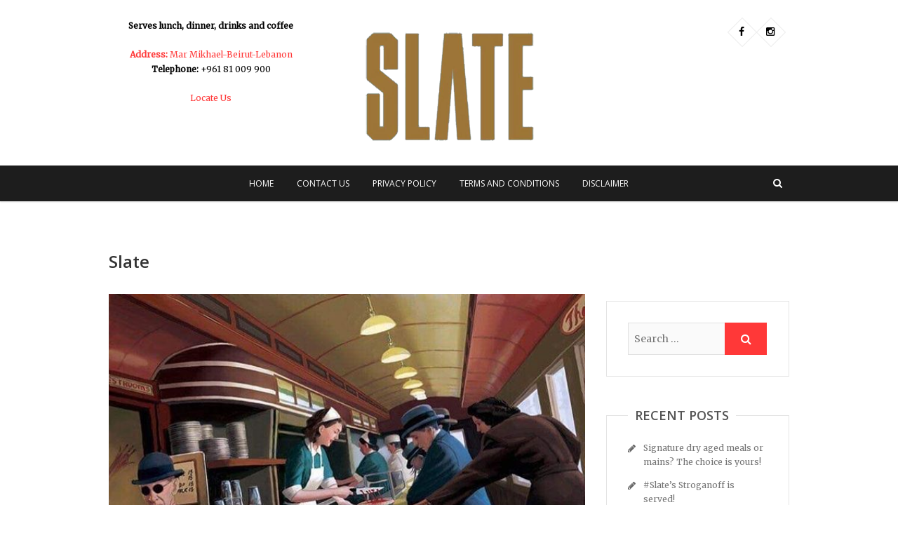

--- FILE ---
content_type: text/html; charset=UTF-8
request_url: https://slatebistrogrill.com/slate/slate-31/
body_size: 9116
content:
<!DOCTYPE html>
<html lang="en-US">
<head>
<meta charset="UTF-8" />
<link rel="profile" href="http://gmpg.org/xfn/11" />
<link rel="pingback" href="https://slatebistrogrill.com/xmlrpc.php" />
<meta name='robots' content='index, follow, max-image-preview:large, max-snippet:-1, max-video-preview:-1' />

	<!-- This site is optimized with the Yoast SEO plugin v26.7 - https://yoast.com/wordpress/plugins/seo/ -->
	<title>Slate Bistro Grill, restaurants in Beirut, restaurants in Gemmayze, occidental cuisine Beirut, taste of Beirut restaurant</title>
	<meta name="description" content="Slate Bistro Grill, restaurants in Beirut, restaurants in Gemmayze, occidental cuisine Beirut, taste of Beirut restaurant" />
	<link rel="canonical" href="https://slatebistrogrill.com/slate/slate-31/" />
	<meta property="og:locale" content="en_US" />
	<meta property="og:type" content="article" />
	<meta property="og:title" content="Slate Bistro Grill, restaurants in Beirut, restaurants in Gemmayze, occidental cuisine Beirut, taste of Beirut restaurant" />
	<meta property="og:description" content="Slate Bistro Grill, restaurants in Beirut, restaurants in Gemmayze, occidental cuisine Beirut, taste of Beirut restaurant" />
	<meta property="og:url" content="https://slatebistrogrill.com/slate/slate-31/" />
	<meta property="og:site_name" content="slate" />
	<meta property="article:published_time" content="2019-06-11T09:07:55+00:00" />
	<meta property="og:image" content="https://slatebistrogrill.com/wp-content/uploads/2019/06/53183090_1432208250255343_409709140428781828_n.jpg" />
	<meta property="og:image:width" content="640" />
	<meta property="og:image:height" content="640" />
	<meta property="og:image:type" content="image/jpeg" />
	<meta name="author" content="ywel8o" />
	<meta name="twitter:card" content="summary_large_image" />
	<meta name="twitter:label1" content="Written by" />
	<meta name="twitter:data1" content="ywel8o" />
	<script type="application/ld+json" class="yoast-schema-graph">{"@context":"https://schema.org","@graph":[{"@type":"Article","@id":"https://slatebistrogrill.com/slate/slate-31/#article","isPartOf":{"@id":"https://slatebistrogrill.com/slate/slate-31/"},"author":{"name":"ywel8o","@id":"https://slatebistrogrill.com/#/schema/person/d76c85efc7a79c542de62011951db4e2"},"headline":"Slate","datePublished":"2019-06-11T09:07:55+00:00","mainEntityOfPage":{"@id":"https://slatebistrogrill.com/slate/slate-31/"},"wordCount":1,"commentCount":0,"publisher":{"@id":"https://slatebistrogrill.com/#organization"},"image":{"@id":"https://slatebistrogrill.com/slate/slate-31/#primaryimage"},"thumbnailUrl":"https://slatebistrogrill.com/wp-content/uploads/2019/06/53183090_1432208250255343_409709140428781828_n.jpg","articleSection":["Slate"],"inLanguage":"en-US"},{"@type":"WebPage","@id":"https://slatebistrogrill.com/slate/slate-31/","url":"https://slatebistrogrill.com/slate/slate-31/","name":"Slate Bistro Grill, restaurants in Beirut, restaurants in Gemmayze, occidental cuisine Beirut, taste of Beirut restaurant","isPartOf":{"@id":"https://slatebistrogrill.com/#website"},"primaryImageOfPage":{"@id":"https://slatebistrogrill.com/slate/slate-31/#primaryimage"},"image":{"@id":"https://slatebistrogrill.com/slate/slate-31/#primaryimage"},"thumbnailUrl":"https://slatebistrogrill.com/wp-content/uploads/2019/06/53183090_1432208250255343_409709140428781828_n.jpg","datePublished":"2019-06-11T09:07:55+00:00","description":"Slate Bistro Grill, restaurants in Beirut, restaurants in Gemmayze, occidental cuisine Beirut, taste of Beirut restaurant","breadcrumb":{"@id":"https://slatebistrogrill.com/slate/slate-31/#breadcrumb"},"inLanguage":"en-US","potentialAction":[{"@type":"ReadAction","target":["https://slatebistrogrill.com/slate/slate-31/"]}]},{"@type":"ImageObject","inLanguage":"en-US","@id":"https://slatebistrogrill.com/slate/slate-31/#primaryimage","url":"https://slatebistrogrill.com/wp-content/uploads/2019/06/53183090_1432208250255343_409709140428781828_n.jpg","contentUrl":"https://slatebistrogrill.com/wp-content/uploads/2019/06/53183090_1432208250255343_409709140428781828_n.jpg","width":640,"height":640},{"@type":"BreadcrumbList","@id":"https://slatebistrogrill.com/slate/slate-31/#breadcrumb","itemListElement":[{"@type":"ListItem","position":1,"name":"Home","item":"https://slatebistrogrill.com/"},{"@type":"ListItem","position":2,"name":"Slate"}]},{"@type":"WebSite","@id":"https://slatebistrogrill.com/#website","url":"https://slatebistrogrill.com/","name":"slate","description":"slate","publisher":{"@id":"https://slatebistrogrill.com/#organization"},"potentialAction":[{"@type":"SearchAction","target":{"@type":"EntryPoint","urlTemplate":"https://slatebistrogrill.com/?s={search_term_string}"},"query-input":{"@type":"PropertyValueSpecification","valueRequired":true,"valueName":"search_term_string"}}],"inLanguage":"en-US"},{"@type":"Organization","@id":"https://slatebistrogrill.com/#organization","name":"slate","url":"https://slatebistrogrill.com/","logo":{"@type":"ImageObject","inLanguage":"en-US","@id":"https://slatebistrogrill.com/#/schema/logo/image/","url":"https://slatebistrogrill.com/wp-content/uploads/2019/06/Slate.png","contentUrl":"https://slatebistrogrill.com/wp-content/uploads/2019/06/Slate.png","width":300,"height":176,"caption":"slate"},"image":{"@id":"https://slatebistrogrill.com/#/schema/logo/image/"}},{"@type":"Person","@id":"https://slatebistrogrill.com/#/schema/person/d76c85efc7a79c542de62011951db4e2","name":"ywel8o","image":{"@type":"ImageObject","inLanguage":"en-US","@id":"https://slatebistrogrill.com/#/schema/person/image/","url":"https://secure.gravatar.com/avatar/3b6d463f622291a11f79f20d2d38e021f0118026a755ee53d161b791a4f20313?s=96&d=mm&r=g","contentUrl":"https://secure.gravatar.com/avatar/3b6d463f622291a11f79f20d2d38e021f0118026a755ee53d161b791a4f20313?s=96&d=mm&r=g","caption":"ywel8o"},"url":"https://slatebistrogrill.com/author/ywel8o/"}]}</script>
	<!-- / Yoast SEO plugin. -->


<link rel='dns-prefetch' href='//fonts.googleapis.com' />
<link rel="alternate" type="application/rss+xml" title="slate &raquo; Feed" href="https://slatebistrogrill.com/feed/" />
<link rel="alternate" title="oEmbed (JSON)" type="application/json+oembed" href="https://slatebistrogrill.com/wp-json/oembed/1.0/embed?url=https%3A%2F%2Fslatebistrogrill.com%2Fslate%2Fslate-31%2F" />
<link rel="alternate" title="oEmbed (XML)" type="text/xml+oembed" href="https://slatebistrogrill.com/wp-json/oembed/1.0/embed?url=https%3A%2F%2Fslatebistrogrill.com%2Fslate%2Fslate-31%2F&#038;format=xml" />
<style id='wp-img-auto-sizes-contain-inline-css' type='text/css'>
img:is([sizes=auto i],[sizes^="auto," i]){contain-intrinsic-size:3000px 1500px}
/*# sourceURL=wp-img-auto-sizes-contain-inline-css */
</style>
<style id='wp-emoji-styles-inline-css' type='text/css'>

	img.wp-smiley, img.emoji {
		display: inline !important;
		border: none !important;
		box-shadow: none !important;
		height: 1em !important;
		width: 1em !important;
		margin: 0 0.07em !important;
		vertical-align: -0.1em !important;
		background: none !important;
		padding: 0 !important;
	}
/*# sourceURL=wp-emoji-styles-inline-css */
</style>
<style id='wp-block-library-inline-css' type='text/css'>
:root{--wp-block-synced-color:#7a00df;--wp-block-synced-color--rgb:122,0,223;--wp-bound-block-color:var(--wp-block-synced-color);--wp-editor-canvas-background:#ddd;--wp-admin-theme-color:#007cba;--wp-admin-theme-color--rgb:0,124,186;--wp-admin-theme-color-darker-10:#006ba1;--wp-admin-theme-color-darker-10--rgb:0,107,160.5;--wp-admin-theme-color-darker-20:#005a87;--wp-admin-theme-color-darker-20--rgb:0,90,135;--wp-admin-border-width-focus:2px}@media (min-resolution:192dpi){:root{--wp-admin-border-width-focus:1.5px}}.wp-element-button{cursor:pointer}:root .has-very-light-gray-background-color{background-color:#eee}:root .has-very-dark-gray-background-color{background-color:#313131}:root .has-very-light-gray-color{color:#eee}:root .has-very-dark-gray-color{color:#313131}:root .has-vivid-green-cyan-to-vivid-cyan-blue-gradient-background{background:linear-gradient(135deg,#00d084,#0693e3)}:root .has-purple-crush-gradient-background{background:linear-gradient(135deg,#34e2e4,#4721fb 50%,#ab1dfe)}:root .has-hazy-dawn-gradient-background{background:linear-gradient(135deg,#faaca8,#dad0ec)}:root .has-subdued-olive-gradient-background{background:linear-gradient(135deg,#fafae1,#67a671)}:root .has-atomic-cream-gradient-background{background:linear-gradient(135deg,#fdd79a,#004a59)}:root .has-nightshade-gradient-background{background:linear-gradient(135deg,#330968,#31cdcf)}:root .has-midnight-gradient-background{background:linear-gradient(135deg,#020381,#2874fc)}:root{--wp--preset--font-size--normal:16px;--wp--preset--font-size--huge:42px}.has-regular-font-size{font-size:1em}.has-larger-font-size{font-size:2.625em}.has-normal-font-size{font-size:var(--wp--preset--font-size--normal)}.has-huge-font-size{font-size:var(--wp--preset--font-size--huge)}.has-text-align-center{text-align:center}.has-text-align-left{text-align:left}.has-text-align-right{text-align:right}.has-fit-text{white-space:nowrap!important}#end-resizable-editor-section{display:none}.aligncenter{clear:both}.items-justified-left{justify-content:flex-start}.items-justified-center{justify-content:center}.items-justified-right{justify-content:flex-end}.items-justified-space-between{justify-content:space-between}.screen-reader-text{border:0;clip-path:inset(50%);height:1px;margin:-1px;overflow:hidden;padding:0;position:absolute;width:1px;word-wrap:normal!important}.screen-reader-text:focus{background-color:#ddd;clip-path:none;color:#444;display:block;font-size:1em;height:auto;left:5px;line-height:normal;padding:15px 23px 14px;text-decoration:none;top:5px;width:auto;z-index:100000}html :where(.has-border-color){border-style:solid}html :where([style*=border-top-color]){border-top-style:solid}html :where([style*=border-right-color]){border-right-style:solid}html :where([style*=border-bottom-color]){border-bottom-style:solid}html :where([style*=border-left-color]){border-left-style:solid}html :where([style*=border-width]){border-style:solid}html :where([style*=border-top-width]){border-top-style:solid}html :where([style*=border-right-width]){border-right-style:solid}html :where([style*=border-bottom-width]){border-bottom-style:solid}html :where([style*=border-left-width]){border-left-style:solid}html :where(img[class*=wp-image-]){height:auto;max-width:100%}:where(figure){margin:0 0 1em}html :where(.is-position-sticky){--wp-admin--admin-bar--position-offset:var(--wp-admin--admin-bar--height,0px)}@media screen and (max-width:600px){html :where(.is-position-sticky){--wp-admin--admin-bar--position-offset:0px}}

/*# sourceURL=wp-block-library-inline-css */
</style><style id='global-styles-inline-css' type='text/css'>
:root{--wp--preset--aspect-ratio--square: 1;--wp--preset--aspect-ratio--4-3: 4/3;--wp--preset--aspect-ratio--3-4: 3/4;--wp--preset--aspect-ratio--3-2: 3/2;--wp--preset--aspect-ratio--2-3: 2/3;--wp--preset--aspect-ratio--16-9: 16/9;--wp--preset--aspect-ratio--9-16: 9/16;--wp--preset--color--black: #000000;--wp--preset--color--cyan-bluish-gray: #abb8c3;--wp--preset--color--white: #ffffff;--wp--preset--color--pale-pink: #f78da7;--wp--preset--color--vivid-red: #cf2e2e;--wp--preset--color--luminous-vivid-orange: #ff6900;--wp--preset--color--luminous-vivid-amber: #fcb900;--wp--preset--color--light-green-cyan: #7bdcb5;--wp--preset--color--vivid-green-cyan: #00d084;--wp--preset--color--pale-cyan-blue: #8ed1fc;--wp--preset--color--vivid-cyan-blue: #0693e3;--wp--preset--color--vivid-purple: #9b51e0;--wp--preset--gradient--vivid-cyan-blue-to-vivid-purple: linear-gradient(135deg,rgb(6,147,227) 0%,rgb(155,81,224) 100%);--wp--preset--gradient--light-green-cyan-to-vivid-green-cyan: linear-gradient(135deg,rgb(122,220,180) 0%,rgb(0,208,130) 100%);--wp--preset--gradient--luminous-vivid-amber-to-luminous-vivid-orange: linear-gradient(135deg,rgb(252,185,0) 0%,rgb(255,105,0) 100%);--wp--preset--gradient--luminous-vivid-orange-to-vivid-red: linear-gradient(135deg,rgb(255,105,0) 0%,rgb(207,46,46) 100%);--wp--preset--gradient--very-light-gray-to-cyan-bluish-gray: linear-gradient(135deg,rgb(238,238,238) 0%,rgb(169,184,195) 100%);--wp--preset--gradient--cool-to-warm-spectrum: linear-gradient(135deg,rgb(74,234,220) 0%,rgb(151,120,209) 20%,rgb(207,42,186) 40%,rgb(238,44,130) 60%,rgb(251,105,98) 80%,rgb(254,248,76) 100%);--wp--preset--gradient--blush-light-purple: linear-gradient(135deg,rgb(255,206,236) 0%,rgb(152,150,240) 100%);--wp--preset--gradient--blush-bordeaux: linear-gradient(135deg,rgb(254,205,165) 0%,rgb(254,45,45) 50%,rgb(107,0,62) 100%);--wp--preset--gradient--luminous-dusk: linear-gradient(135deg,rgb(255,203,112) 0%,rgb(199,81,192) 50%,rgb(65,88,208) 100%);--wp--preset--gradient--pale-ocean: linear-gradient(135deg,rgb(255,245,203) 0%,rgb(182,227,212) 50%,rgb(51,167,181) 100%);--wp--preset--gradient--electric-grass: linear-gradient(135deg,rgb(202,248,128) 0%,rgb(113,206,126) 100%);--wp--preset--gradient--midnight: linear-gradient(135deg,rgb(2,3,129) 0%,rgb(40,116,252) 100%);--wp--preset--font-size--small: 13px;--wp--preset--font-size--medium: 20px;--wp--preset--font-size--large: 36px;--wp--preset--font-size--x-large: 42px;--wp--preset--spacing--20: 0.44rem;--wp--preset--spacing--30: 0.67rem;--wp--preset--spacing--40: 1rem;--wp--preset--spacing--50: 1.5rem;--wp--preset--spacing--60: 2.25rem;--wp--preset--spacing--70: 3.38rem;--wp--preset--spacing--80: 5.06rem;--wp--preset--shadow--natural: 6px 6px 9px rgba(0, 0, 0, 0.2);--wp--preset--shadow--deep: 12px 12px 50px rgba(0, 0, 0, 0.4);--wp--preset--shadow--sharp: 6px 6px 0px rgba(0, 0, 0, 0.2);--wp--preset--shadow--outlined: 6px 6px 0px -3px rgb(255, 255, 255), 6px 6px rgb(0, 0, 0);--wp--preset--shadow--crisp: 6px 6px 0px rgb(0, 0, 0);}:where(.is-layout-flex){gap: 0.5em;}:where(.is-layout-grid){gap: 0.5em;}body .is-layout-flex{display: flex;}.is-layout-flex{flex-wrap: wrap;align-items: center;}.is-layout-flex > :is(*, div){margin: 0;}body .is-layout-grid{display: grid;}.is-layout-grid > :is(*, div){margin: 0;}:where(.wp-block-columns.is-layout-flex){gap: 2em;}:where(.wp-block-columns.is-layout-grid){gap: 2em;}:where(.wp-block-post-template.is-layout-flex){gap: 1.25em;}:where(.wp-block-post-template.is-layout-grid){gap: 1.25em;}.has-black-color{color: var(--wp--preset--color--black) !important;}.has-cyan-bluish-gray-color{color: var(--wp--preset--color--cyan-bluish-gray) !important;}.has-white-color{color: var(--wp--preset--color--white) !important;}.has-pale-pink-color{color: var(--wp--preset--color--pale-pink) !important;}.has-vivid-red-color{color: var(--wp--preset--color--vivid-red) !important;}.has-luminous-vivid-orange-color{color: var(--wp--preset--color--luminous-vivid-orange) !important;}.has-luminous-vivid-amber-color{color: var(--wp--preset--color--luminous-vivid-amber) !important;}.has-light-green-cyan-color{color: var(--wp--preset--color--light-green-cyan) !important;}.has-vivid-green-cyan-color{color: var(--wp--preset--color--vivid-green-cyan) !important;}.has-pale-cyan-blue-color{color: var(--wp--preset--color--pale-cyan-blue) !important;}.has-vivid-cyan-blue-color{color: var(--wp--preset--color--vivid-cyan-blue) !important;}.has-vivid-purple-color{color: var(--wp--preset--color--vivid-purple) !important;}.has-black-background-color{background-color: var(--wp--preset--color--black) !important;}.has-cyan-bluish-gray-background-color{background-color: var(--wp--preset--color--cyan-bluish-gray) !important;}.has-white-background-color{background-color: var(--wp--preset--color--white) !important;}.has-pale-pink-background-color{background-color: var(--wp--preset--color--pale-pink) !important;}.has-vivid-red-background-color{background-color: var(--wp--preset--color--vivid-red) !important;}.has-luminous-vivid-orange-background-color{background-color: var(--wp--preset--color--luminous-vivid-orange) !important;}.has-luminous-vivid-amber-background-color{background-color: var(--wp--preset--color--luminous-vivid-amber) !important;}.has-light-green-cyan-background-color{background-color: var(--wp--preset--color--light-green-cyan) !important;}.has-vivid-green-cyan-background-color{background-color: var(--wp--preset--color--vivid-green-cyan) !important;}.has-pale-cyan-blue-background-color{background-color: var(--wp--preset--color--pale-cyan-blue) !important;}.has-vivid-cyan-blue-background-color{background-color: var(--wp--preset--color--vivid-cyan-blue) !important;}.has-vivid-purple-background-color{background-color: var(--wp--preset--color--vivid-purple) !important;}.has-black-border-color{border-color: var(--wp--preset--color--black) !important;}.has-cyan-bluish-gray-border-color{border-color: var(--wp--preset--color--cyan-bluish-gray) !important;}.has-white-border-color{border-color: var(--wp--preset--color--white) !important;}.has-pale-pink-border-color{border-color: var(--wp--preset--color--pale-pink) !important;}.has-vivid-red-border-color{border-color: var(--wp--preset--color--vivid-red) !important;}.has-luminous-vivid-orange-border-color{border-color: var(--wp--preset--color--luminous-vivid-orange) !important;}.has-luminous-vivid-amber-border-color{border-color: var(--wp--preset--color--luminous-vivid-amber) !important;}.has-light-green-cyan-border-color{border-color: var(--wp--preset--color--light-green-cyan) !important;}.has-vivid-green-cyan-border-color{border-color: var(--wp--preset--color--vivid-green-cyan) !important;}.has-pale-cyan-blue-border-color{border-color: var(--wp--preset--color--pale-cyan-blue) !important;}.has-vivid-cyan-blue-border-color{border-color: var(--wp--preset--color--vivid-cyan-blue) !important;}.has-vivid-purple-border-color{border-color: var(--wp--preset--color--vivid-purple) !important;}.has-vivid-cyan-blue-to-vivid-purple-gradient-background{background: var(--wp--preset--gradient--vivid-cyan-blue-to-vivid-purple) !important;}.has-light-green-cyan-to-vivid-green-cyan-gradient-background{background: var(--wp--preset--gradient--light-green-cyan-to-vivid-green-cyan) !important;}.has-luminous-vivid-amber-to-luminous-vivid-orange-gradient-background{background: var(--wp--preset--gradient--luminous-vivid-amber-to-luminous-vivid-orange) !important;}.has-luminous-vivid-orange-to-vivid-red-gradient-background{background: var(--wp--preset--gradient--luminous-vivid-orange-to-vivid-red) !important;}.has-very-light-gray-to-cyan-bluish-gray-gradient-background{background: var(--wp--preset--gradient--very-light-gray-to-cyan-bluish-gray) !important;}.has-cool-to-warm-spectrum-gradient-background{background: var(--wp--preset--gradient--cool-to-warm-spectrum) !important;}.has-blush-light-purple-gradient-background{background: var(--wp--preset--gradient--blush-light-purple) !important;}.has-blush-bordeaux-gradient-background{background: var(--wp--preset--gradient--blush-bordeaux) !important;}.has-luminous-dusk-gradient-background{background: var(--wp--preset--gradient--luminous-dusk) !important;}.has-pale-ocean-gradient-background{background: var(--wp--preset--gradient--pale-ocean) !important;}.has-electric-grass-gradient-background{background: var(--wp--preset--gradient--electric-grass) !important;}.has-midnight-gradient-background{background: var(--wp--preset--gradient--midnight) !important;}.has-small-font-size{font-size: var(--wp--preset--font-size--small) !important;}.has-medium-font-size{font-size: var(--wp--preset--font-size--medium) !important;}.has-large-font-size{font-size: var(--wp--preset--font-size--large) !important;}.has-x-large-font-size{font-size: var(--wp--preset--font-size--x-large) !important;}
/*# sourceURL=global-styles-inline-css */
</style>

<style id='classic-theme-styles-inline-css' type='text/css'>
/*! This file is auto-generated */
.wp-block-button__link{color:#fff;background-color:#32373c;border-radius:9999px;box-shadow:none;text-decoration:none;padding:calc(.667em + 2px) calc(1.333em + 2px);font-size:1.125em}.wp-block-file__button{background:#32373c;color:#fff;text-decoration:none}
/*# sourceURL=/wp-includes/css/classic-themes.min.css */
</style>
<link rel='stylesheet' id='contact-form-7-css' href='https://slatebistrogrill.com/wp-content/plugins/contact-form-7/includes/css/styles.css?ver=6.1.4' type='text/css' media='all' />
<link rel='stylesheet' id='math-captcha-frontend-css' href='https://slatebistrogrill.com/wp-content/plugins/wp-math-captcha/css/frontend.css?ver=6.9' type='text/css' media='all' />
<link rel='stylesheet' id='pixgraphy-style-css' href='https://slatebistrogrill.com/wp-content/themes/slate/style.css?ver=6.9' type='text/css' media='all' />
<link rel='stylesheet' id='font-awesome-css' href='https://slatebistrogrill.com/wp-content/themes/slate/assets/font-awesome/css/font-awesome.min.css?ver=6.9' type='text/css' media='all' />
<link rel='stylesheet' id='animate-css' href='https://slatebistrogrill.com/wp-content/themes/slate/assets/wow/css/animate.min.css?ver=6.9' type='text/css' media='all' />
<link rel='stylesheet' id='pixgraphy-responsive-css' href='https://slatebistrogrill.com/wp-content/themes/slate/css/responsive.css?ver=6.9' type='text/css' media='all' />
<link rel='stylesheet' id='pixgraphy_google_fonts-css' href='//fonts.googleapis.com/css?family=Open+Sans%3A400%2C400italic%2C600%7CMerriweather%3A400&#038;ver=6.9' type='text/css' media='all' />
<script type="text/javascript" src="https://slatebistrogrill.com/wp-includes/js/jquery/jquery.min.js?ver=3.7.1" id="jquery-core-js"></script>
<script type="text/javascript" src="https://slatebistrogrill.com/wp-includes/js/jquery/jquery-migrate.min.js?ver=3.4.1" id="jquery-migrate-js"></script>
<script type="text/javascript" src="https://slatebistrogrill.com/wp-content/themes/slate/js/html5.js?ver=3.7.3" id="html5-js"></script>
<link rel="https://api.w.org/" href="https://slatebistrogrill.com/wp-json/" /><link rel="alternate" title="JSON" type="application/json" href="https://slatebistrogrill.com/wp-json/wp/v2/posts/112" /><link rel="EditURI" type="application/rsd+xml" title="RSD" href="https://slatebistrogrill.com/xmlrpc.php?rsd" />
<meta name="generator" content="WordPress 6.9" />
<link rel='shortlink' href='https://slatebistrogrill.com/?p=112' />
	<meta name="viewport" content="width=device-width, initial-scale=1, maximum-scale=1">
	<link rel="icon" href="https://slatebistrogrill.com/wp-content/uploads/2019/06/Slate-150x150.png" sizes="32x32" />
<link rel="icon" href="https://slatebistrogrill.com/wp-content/uploads/2019/06/Slate.png" sizes="192x192" />
<link rel="apple-touch-icon" href="https://slatebistrogrill.com/wp-content/uploads/2019/06/Slate.png" />
<meta name="msapplication-TileImage" content="https://slatebistrogrill.com/wp-content/uploads/2019/06/Slate.png" />
		<style type="text/css" id="wp-custom-css">
			/*
You can add your own CSS here.

Click the help icon above to learn more.
*/


.top-header {
    background-color: #fff !important;color: #000 !important;}

body.customize-partial-edit-shortcuts-shown .customize-partial-edit-shortcut button {
  
    display: none !important;}


.entry-meta .entry-format, .entry-meta .author, .entry-meta .posted-on, .entry-meta .comments, .entry-meta .gallery {
   
    display: none !important;
}

.social-links ul li a {
    border: 1px solid #eee;
    color: #000 !important;}


.maps-container {
   border: none !important;}

.post-featured-image img{height: 100% !important;
    width: 100% !important;}

@media only screen and (max-width: 767px){

.header-social-block, .top-header .widget_contact {
    display: block !important;
}


.top-header .widget_contact {
   
    width: 100% !important;
}
.header-social-block {
    float: left !important;
    margin-top: 0px !important;
    width: 100% !important;}



}		</style>
		</head>
<body class="wp-singular post-template-default single single-post postid-112 single-format-standard wp-custom-logo wp-theme-slate">
<div id="page" class="hfeed site">
<!-- Masthead ============================================= -->
<header id="masthead" class="site-header">
		<div class="top-header" >
			<div class="container clearfix">
				<aside id="text-3" class="widget widget_contact">			<div class="textwidget"><p><strong>Serves lunch, dinner, drinks and coffee</strong></p>
<p><a href="https://www.google.com/maps/place/33%C2%B053'43.2%22N+35%C2%B031'42.1%22E/@33.8951453,35.5263457,17.25z/data=!4m6!3m5!1s0!7e2!8m2!3d33.895343!4d35.528347"><strong>Address:</strong> Mar Mikhael-Beirut-Lebanon</a><br />
<strong>Telephone:</strong> +961 81 009 900</p>
<p><a href="https://www.google.com/maps/place/33%C2%B053'43.2%22N+35%C2%B031'42.1%22E/@33.8951453,35.5263457,17.25z/data=!4m6!3m5!1s0!7e2!8m2!3d33.895343!4d35.528347">Locate Us</a></p>
</div>
		</aside><div class="header-social-block">	<div class="social-links clearfix">
		<ul>
		<li><a target="_blank" href="https://www.facebook.com/slatebistrogrill/"><i class="fa fa-facebook"></i></a></li><li><a target="_blank" href="https://www.instagram.com/explore/locations/180049932886377/slate/"><i class="fa fa-instagram"></i></a></li>		</ul>

	</div><!-- end .social-links -->
</div><!-- end .header-social-block -->		<div id="site-branding"> <a href="https://slatebistrogrill.com/" class="custom-logo-link" rel="home"><img width="300" height="176" src="https://slatebistrogrill.com/wp-content/uploads/2019/06/Slate.png" class="custom-logo" alt="slate" decoding="async" fetchpriority="high" /></a></div> <!-- end #site-branding -->
					</div> <!-- end .container -->
		</div> <!-- end .top-header -->
				<!-- Main Header============================================= -->
				<div id="sticky_header">
					<div class="container clearfix">
						<div class="menu-toggle">			
							<div class="line-one"></div>
				  			<div class="line-two"></div>
				  			<div class="line-three"></div>
					  	</div>
					  	<!-- end .menu-toggle -->	
						<!-- Main Nav ============================================= -->
																		<nav id="site-navigation" class="main-navigation clearfix">
							<ul class="menu"><li id="menu-item-213" class="menu-item menu-item-type-custom menu-item-object-custom menu-item-home menu-item-213"><a href="https://slatebistrogrill.com/">Home</a></li>
<li id="menu-item-214" class="menu-item menu-item-type-post_type menu-item-object-page menu-item-214"><a href="https://slatebistrogrill.com/contact-us/">Contact Us</a></li>
<li id="menu-item-357" class="menu-item menu-item-type-post_type menu-item-object-page menu-item-357"><a href="https://slatebistrogrill.com/privacy-policy/">Privacy Policy</a></li>
<li id="menu-item-356" class="menu-item menu-item-type-post_type menu-item-object-page menu-item-356"><a href="https://slatebistrogrill.com/terms-and-conditions/">Terms and conditions</a></li>
<li id="menu-item-355" class="menu-item menu-item-type-post_type menu-item-object-page menu-item-355"><a href="https://slatebistrogrill.com/disclaimer/">Disclaimer</a></li>
</ul>						</nav> <!-- end #site-navigation -->
													<div id="search-toggle" class="header-search"></div>
							<div id="search-box" class="clearfix">
								<form class="search-form" action="https://slatebistrogrill.com/" method="get">
		<input type="search" name="s" class="search-field" placeholder="Search &hellip;" autocomplete="off">
	<button type="submit" class="search-submit"><i class="fa fa-search"></i></button>
	</form> <!-- end .search-form -->							</div>  <!-- end #search-box -->
						</div> <!-- end .container -->
			</div> <!-- end #sticky_header --></header> <!-- end #masthead -->
<!-- Main Page Start ============================================= -->
<div id="content">
<div class="container clearfix">
	<div class="page-header">
		<h1 class="page-title">Slate</h1>
		<!-- .page-title -->
				<!-- .breadcrumb -->
	</div>
	<!-- .page-header -->
	
<div id="primary">
	<main id="main" class="site-main clearfix">
				<article id="post-112" class="post-112 post type-post status-publish format-standard has-post-thumbnail hentry category-slate">
				<header class="entry-header">
				  
				  <div class="post-image-content">
								<figure class="post-featured-image">
									<img width="640" height="640" src="https://slatebistrogrill.com/wp-content/uploads/2019/06/53183090_1432208250255343_409709140428781828_n.jpg" class="attachment-post-thumbnail size-post-thumbnail wp-post-image" alt="" decoding="async" srcset="https://slatebistrogrill.com/wp-content/uploads/2019/06/53183090_1432208250255343_409709140428781828_n.jpg 640w, https://slatebistrogrill.com/wp-content/uploads/2019/06/53183090_1432208250255343_409709140428781828_n-150x150.jpg 150w, https://slatebistrogrill.com/wp-content/uploads/2019/06/53183090_1432208250255343_409709140428781828_n-300x300.jpg 300w" sizes="(max-width: 640px) 100vw, 640px" />								</figure></div>
				  
									</header> <!-- end .entry-header -->
						<div class="entry-content clearfix">
					</div> <!-- .entry-content -->
						<ul class="default-wp-page clearfix">
					<li class="previous"> <a href="https://slatebistrogrill.com/slate/slate-30/" rel="prev"><span class="meta-nav">&larr;</span> Slate</a> </li>
					<li class="next"> <a href="https://slatebistrogrill.com/slate/slate-32/" rel="next">Slate <span class="meta-nav">&rarr;</span></a> </li>
				</ul>
								</article>
		</section> <!-- .post -->
		</main> <!-- #main -->
	</div> <!-- #primary -->

<div id="secondary">
    <aside id="search-2" class="widget widget_search"><form class="search-form" action="https://slatebistrogrill.com/" method="get">
		<input type="search" name="s" class="search-field" placeholder="Search &hellip;" autocomplete="off">
	<button type="submit" class="search-submit"><i class="fa fa-search"></i></button>
	</form> <!-- end .search-form --></aside>
		<aside id="recent-posts-2" class="widget widget_recent_entries">
		<h2 class="widget-title">Recent Posts</h2>
		<ul>
											<li>
					<a href="https://slatebistrogrill.com/slate/signature-dry-aged-meals-or-mains-the-choice-is-yours/">Signature dry aged meals or mains? The choice is yours!</a>
									</li>
											<li>
					<a href="https://slatebistrogrill.com/slate/slates-stroganoff-is-served/">#Slate’s Stroganoff is served!</a>
									</li>
											<li>
					<a href="https://slatebistrogrill.com/slate/simply-nicoise-a-healthy-tossed-bowl-to-remember/">Simply Nicoise. A healthy tossed bowl to remember!</a>
									</li>
											<li>
					<a href="https://slatebistrogrill.com/slate/four-cheese-eggplant-is-as-delicious-as-it-looks/">Four-Cheese Eggplant is as delicious as it looks!</a>
									</li>
											<li>
					<a href="https://slatebistrogrill.com/slate/designed-for-memorable-experiences-for-reservations-call-us-on-961-1-560-860-or-961-81-009-900-slate-slatebistrogrill-beirut-marmikhael/">Designed for memorable experiences!  #Slate #SlateBistroGrill #Beirut #MarMikhael</a>
									</li>
					</ul>

		</aside></div> <!-- #secondary -->
</div> <!-- end .container -->
</div> <!-- end #content -->
<!-- Footer Start ============================================= -->
<footer id="colophon" class="site-footer clearfix">
<div class="site-info" >
	<div class="container">
		<div class="social-links clearfix">
		<ul>
		<li><a target="_blank" href="https://www.facebook.com/slatebistrogrill/"><i class="fa fa-facebook"></i></a></li><li><a target="_blank" href="https://www.instagram.com/explore/locations/180049932886377/slate/"><i class="fa fa-instagram"></i></a></li>		</ul>

	</div><!-- end .social-links -->
<div class="copyright">&copy; 2026 		 | 
						All rights reserved <a title="" target="_blank" href=""></a>  
						
					</div>
				<div style="clear:both;"></div>
		</div> <!-- end .container -->
	</div> <!-- end .site-info -->
		<div class="go-to-top"><a title="Go to Top" href="#masthead"><i class="fa fa-angle-double-up"></i></a></div> <!-- end .go-to-top -->
	</footer> <!-- end #colophon -->
</div> <!-- end #page -->
<script type="speculationrules">
{"prefetch":[{"source":"document","where":{"and":[{"href_matches":"/*"},{"not":{"href_matches":["/wp-*.php","/wp-admin/*","/wp-content/uploads/*","/wp-content/*","/wp-content/plugins/*","/wp-content/themes/slate/*","/*\\?(.+)"]}},{"not":{"selector_matches":"a[rel~=\"nofollow\"]"}},{"not":{"selector_matches":".no-prefetch, .no-prefetch a"}}]},"eagerness":"conservative"}]}
</script>
<script type="text/javascript" src="https://slatebistrogrill.com/wp-includes/js/dist/hooks.min.js?ver=dd5603f07f9220ed27f1" id="wp-hooks-js"></script>
<script type="text/javascript" src="https://slatebistrogrill.com/wp-includes/js/dist/i18n.min.js?ver=c26c3dc7bed366793375" id="wp-i18n-js"></script>
<script type="text/javascript" id="wp-i18n-js-after">
/* <![CDATA[ */
wp.i18n.setLocaleData( { 'text direction\u0004ltr': [ 'ltr' ] } );
//# sourceURL=wp-i18n-js-after
/* ]]> */
</script>
<script type="text/javascript" src="https://slatebistrogrill.com/wp-content/plugins/contact-form-7/includes/swv/js/index.js?ver=6.1.4" id="swv-js"></script>
<script type="text/javascript" id="contact-form-7-js-before">
/* <![CDATA[ */
var wpcf7 = {
    "api": {
        "root": "https:\/\/slatebistrogrill.com\/wp-json\/",
        "namespace": "contact-form-7\/v1"
    }
};
//# sourceURL=contact-form-7-js-before
/* ]]> */
</script>
<script type="text/javascript" src="https://slatebistrogrill.com/wp-content/plugins/contact-form-7/includes/js/index.js?ver=6.1.4" id="contact-form-7-js"></script>
<script type="text/javascript" src="https://slatebistrogrill.com/wp-content/themes/slate/assets/wow/js/wow.min.js?ver=6.9" id="wow-js"></script>
<script type="text/javascript" src="https://slatebistrogrill.com/wp-content/themes/slate/assets/wow/js/wow-settings.js?ver=6.9" id="pixgraphy-wow-settings-js"></script>
<script type="text/javascript" src="https://slatebistrogrill.com/wp-content/themes/slate/js/jquery.cycle.all.js?ver=6.9" id="jquery-cycle-all-js"></script>
<script type="text/javascript" id="pixgraphy-slider-js-extra">
/* <![CDATA[ */
var pixgraphy_slider_value = {"transition_effect":"fade","transition_delay":"4000","transition_duration":"1000"};
//# sourceURL=pixgraphy-slider-js-extra
/* ]]> */
</script>
<script type="text/javascript" src="https://slatebistrogrill.com/wp-content/themes/slate/js/pixgraphy-slider-setting.js?ver=6.9" id="pixgraphy-slider-js"></script>
<script type="text/javascript" src="https://slatebistrogrill.com/wp-content/themes/slate/js/pixgraphy-main.js?ver=6.9" id="pixgraphy-main-js"></script>
<script type="text/javascript" src="https://slatebistrogrill.com/wp-includes/js/imagesloaded.min.js?ver=5.0.0" id="imagesloaded-js"></script>
<script type="text/javascript" src="https://slatebistrogrill.com/wp-includes/js/masonry.min.js?ver=4.2.2" id="masonry-js"></script>
<script type="text/javascript" src="https://slatebistrogrill.com/wp-content/themes/slate/js/pixgraphy-masonry.js?ver=6.9" id="pixgraphy-masonry-js"></script>
<script type="text/javascript" src="https://slatebistrogrill.com/wp-content/themes/slate/assets/sticky/jquery.sticky.min.js?ver=6.9" id="jquery-sticky-js"></script>
<script type="text/javascript" src="https://slatebistrogrill.com/wp-content/themes/slate/assets/sticky/sticky-settings.js?ver=6.9" id="pixgraphy-sticky-settings-js"></script>
<script id="wp-emoji-settings" type="application/json">
{"baseUrl":"https://s.w.org/images/core/emoji/17.0.2/72x72/","ext":".png","svgUrl":"https://s.w.org/images/core/emoji/17.0.2/svg/","svgExt":".svg","source":{"concatemoji":"https://slatebistrogrill.com/wp-includes/js/wp-emoji-release.min.js?ver=6.9"}}
</script>
<script type="module">
/* <![CDATA[ */
/*! This file is auto-generated */
const a=JSON.parse(document.getElementById("wp-emoji-settings").textContent),o=(window._wpemojiSettings=a,"wpEmojiSettingsSupports"),s=["flag","emoji"];function i(e){try{var t={supportTests:e,timestamp:(new Date).valueOf()};sessionStorage.setItem(o,JSON.stringify(t))}catch(e){}}function c(e,t,n){e.clearRect(0,0,e.canvas.width,e.canvas.height),e.fillText(t,0,0);t=new Uint32Array(e.getImageData(0,0,e.canvas.width,e.canvas.height).data);e.clearRect(0,0,e.canvas.width,e.canvas.height),e.fillText(n,0,0);const a=new Uint32Array(e.getImageData(0,0,e.canvas.width,e.canvas.height).data);return t.every((e,t)=>e===a[t])}function p(e,t){e.clearRect(0,0,e.canvas.width,e.canvas.height),e.fillText(t,0,0);var n=e.getImageData(16,16,1,1);for(let e=0;e<n.data.length;e++)if(0!==n.data[e])return!1;return!0}function u(e,t,n,a){switch(t){case"flag":return n(e,"\ud83c\udff3\ufe0f\u200d\u26a7\ufe0f","\ud83c\udff3\ufe0f\u200b\u26a7\ufe0f")?!1:!n(e,"\ud83c\udde8\ud83c\uddf6","\ud83c\udde8\u200b\ud83c\uddf6")&&!n(e,"\ud83c\udff4\udb40\udc67\udb40\udc62\udb40\udc65\udb40\udc6e\udb40\udc67\udb40\udc7f","\ud83c\udff4\u200b\udb40\udc67\u200b\udb40\udc62\u200b\udb40\udc65\u200b\udb40\udc6e\u200b\udb40\udc67\u200b\udb40\udc7f");case"emoji":return!a(e,"\ud83e\u1fac8")}return!1}function f(e,t,n,a){let r;const o=(r="undefined"!=typeof WorkerGlobalScope&&self instanceof WorkerGlobalScope?new OffscreenCanvas(300,150):document.createElement("canvas")).getContext("2d",{willReadFrequently:!0}),s=(o.textBaseline="top",o.font="600 32px Arial",{});return e.forEach(e=>{s[e]=t(o,e,n,a)}),s}function r(e){var t=document.createElement("script");t.src=e,t.defer=!0,document.head.appendChild(t)}a.supports={everything:!0,everythingExceptFlag:!0},new Promise(t=>{let n=function(){try{var e=JSON.parse(sessionStorage.getItem(o));if("object"==typeof e&&"number"==typeof e.timestamp&&(new Date).valueOf()<e.timestamp+604800&&"object"==typeof e.supportTests)return e.supportTests}catch(e){}return null}();if(!n){if("undefined"!=typeof Worker&&"undefined"!=typeof OffscreenCanvas&&"undefined"!=typeof URL&&URL.createObjectURL&&"undefined"!=typeof Blob)try{var e="postMessage("+f.toString()+"("+[JSON.stringify(s),u.toString(),c.toString(),p.toString()].join(",")+"));",a=new Blob([e],{type:"text/javascript"});const r=new Worker(URL.createObjectURL(a),{name:"wpTestEmojiSupports"});return void(r.onmessage=e=>{i(n=e.data),r.terminate(),t(n)})}catch(e){}i(n=f(s,u,c,p))}t(n)}).then(e=>{for(const n in e)a.supports[n]=e[n],a.supports.everything=a.supports.everything&&a.supports[n],"flag"!==n&&(a.supports.everythingExceptFlag=a.supports.everythingExceptFlag&&a.supports[n]);var t;a.supports.everythingExceptFlag=a.supports.everythingExceptFlag&&!a.supports.flag,a.supports.everything||((t=a.source||{}).concatemoji?r(t.concatemoji):t.wpemoji&&t.twemoji&&(r(t.twemoji),r(t.wpemoji)))});
//# sourceURL=https://slatebistrogrill.com/wp-includes/js/wp-emoji-loader.min.js
/* ]]> */
</script>
</body>
</html>